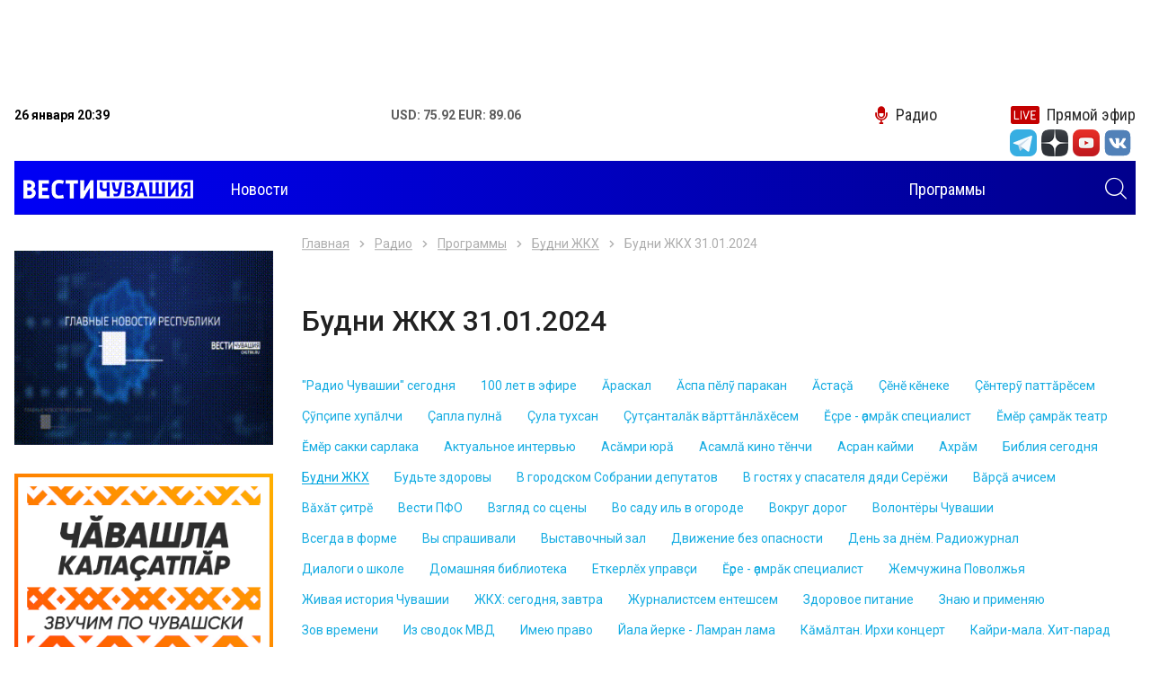

--- FILE ---
content_type: text/html; charset=UTF-8
request_url: https://chgtrk.ru/radio/programmy/budni-jkh/budni-jkh-31012024
body_size: 10729
content:
<!DOCTYPE html>
<html lang="ru">
<head>
<meta http-equiv="Content-Type" content="text/html; charset=UTF-8">
<meta http-equiv="X-UA-Compatible" content="IE=edge">
<meta name="viewport" content="width=device-width, initial-scale=1.0">
<title>Будни ЖКХ - ГТРК Чувашия</title>
<meta name="description" content="Новостной портал Чебоксар и Чувашской републики. Ежедневно более 30 свежих и актуальных сюжетов и материалов - ГТРК Чувашия">

<meta property="og:title" content="Будни ЖКХ - ГТРК Чувашия">
<meta property="og:description" content="Новостной портал Чебоксар и Чувашской республики. Ежедневно более 30 свежих и актуальных сюжетов и материалов - ГТРК Чувашия">
<meta property="og:image" content="https://chgtrk.ru/img/1024.jpg">
<meta property="og:url" content="http://chgtrk.ru/radio/programmy/budni-jkh/budni-jkh-31012024/">
<meta property="og:type" content="website">

<link rel="apple-touch-icon" sizes="180x180" href="/apple-touch-icon.png">
<link rel="icon" type="image/png" sizes="32x32" href="/favicon-32x32.png">
<link rel="icon" type="image/png" sizes="16x16" href="/favicon-16x16.png">
<link rel="manifest" href="/site.webmanifest">
<link rel="mask-icon" href="/safari-pinned-tab.svg" color="#5bbad5">
<meta name="msapplication-TileColor" content="#00a5e0">
<meta name="theme-color" content="#ffffff">
<link rel="stylesheet" href="/css/slick.css">
<link rel="stylesheet" href="/css/fancybox.css">
<link rel="stylesheet" href="/css/jquery-ui.css">
<link rel="stylesheet" href="/css/bootstrap.css">
<link rel="stylesheet" href="/css/main.css?v=05022021">
<link href="//vjs.zencdn.net/7.3.0/video-js.min.css" rel="stylesheet">
<script src="//vjs.zencdn.net/7.3.0/video.min.js"></script>
<script src="https://ajax.googleapis.com/ajax/libs/jquery/3.4.1/jquery.min.js"></script>
<script src="/js/aud.js"></script>
<script src="/js/vote.js"></script>
<script src="https://www.gstatic.com/firebasejs/7.6.0/firebase-app.js"></script>
<script src="https://www.gstatic.com/firebasejs/7.6.0/firebase-messaging.js"></script>
<script src="/js/push.js?r=1940090959"></script>
<!--<script async src="https://pagead2.googlesyndication.com/pagead/js/adsbygoogle.js?client=ca-pub-6215207171364044"></script>-->
<link href="/css/video.css" rel="stylesheet">
</head>
<body>
<div class="root">
<center>
<div class="banner banner-top" style='width: 99vw; height: 100px'>
<!-- Yandex.RTB R-A-598524-2 -->
<div id="yandex_rtb_R-A-598524-2"></div>
<script type="text/javascript">
    (function(w, d, n, s, t) {
        w[n] = w[n] || [];
        w[n].push(function() {
            Ya.Context.AdvManager.render({
                blockId: "R-A-598524-2",
                renderTo: "yandex_rtb_R-A-598524-2",
                async: true
            });
        });
        t = d.getElementsByTagName("script")[0];
        s = d.createElement("script");
        s.type = "text/javascript";
        s.src = "//an.yandex.ru/system/context.js";
        s.async = true;
        t.parentNode.insertBefore(s, t);
    })(this, this.document, "yandexContextAsyncCallbacks");
</script>
</div>
</center>

<header class="header">
<div class="container">
<div class="topbar">
<div class="topbar-info">
<time class="topbar-datetime" datetime="2019-10-17T12:01:54+03:00"><b>26 января 20:39</b></time>
<!--<div class="topbar-weather">
<b>Погода: </b>
</div>-->
<div class="topbar-currencies currencies">
<div class="currencies-item">
<b><span>USD: 75.92 EUR: 89.06</span></b>
</div>
</div>
</div>

<div class="topbar-links links">
<a href="/radio/" class="links-item link-radio"><i class="icon-microphone"></i><span>Радио</span></a>
<a href="/pryamoy-efir/" class="links-item link-live"><i class="icon-live"></i><span>Прямой эфир</span></a>
</div>
<form class="navbar-search search-hidden" role="search" action="/search/search_do/" method="get" novalidate="novalidate">
<input type="text" class="input-search" name="search_string" placeholder="Поиск" aria-label="Поиск" required="required"><button type="submit" class="btn btn-search search-toggle"><i class="icon-search" style='color: #FFFFFF'></i></button>
</form>
</div>

<div>
<ul class="socialtop">

<div class="top_text_banners">
</div>

<li class="social-item"><a href="https://t.me/vesti_chuvashia" title="Telegram" class="social-link" target="_blank"><i class="icon-tg-new"></i></a></li>
<div style='width: 5px'></div>

<li class="social-item"><a href="https://zen.yandex.ru/id/5df0aab6a1bb8700af383407" title="Yandex zen" class="social-link" target="_blank"><i class="icon-dz"></i></a></li>
<div style='width: 5px'></div>
<li class="social-item"><a href="https://www.youtube.com/channel/UCVttrnyczp0pTawKgqRtPsQ" title="Youtube" class="social-link" target="_blank"><i class="icon-yt"></i></a></li>
<div style='width: 5px'></div>
<li class="social-item"><a href="https://vk.com/gtrkchchuvashia" title="VK" class="social-link" target="_blank"><i class="icon-vk-new"></i></a></li>
<div style='width: 5px'></div>


</ul>
</div>
<div style='height: 5px'></div>

<div role="navigation" class="navbar" style='background: linear-gradient(to right, #0000f6, #01008c);'>
<a class="navbar-brand" href="/">
<img src="/img/images/logo.png?v=1" style='margin-top: -5px; margin-left: 10px;'>
<h1 style="font-size: 0; margin: 0; width: 0; height: 0;">Вести Чувашия</h1></a><form class="navbar-search search-hidden" role="search" action="/search/search_do/" method="get" novalidate="novalidate">
<input type="text" class="input-search" name="search_string" placeholder="Поиск" aria-label="Поиск" required="required"><button type="submit" class="btn btn-search search-toggle"><i class="icon-search" style='color: #FFFFFF; margin-right: 10px'></i></button>
</form>
<button class="navbar-toggler" type="button">
<span class="navbar-toggler-icon"></span>
</button>
<div class="navbar-offcanvas">
<div class="navbar-content">
<ul class="navbar-nav nav d-none d-lg-flex">
<li class="nav-item dropdown">
<a href="/radio/novosti/" class="nav-link dropdown-toggle"><span>Новости</span></a>
</li>
<li class="nav-item"><a href="/radio/programmy/" class="nav-link"><span>Программы</span></a></li>
</ul>
<ul class="navbar-nav nav d-lg-none">
<li class="nav-item"><a href="/radio/novosti/" class="nav-link" style='color: #000000'><span>Новости</span></a></li>
<li class="nav-item"><a href="/radio/programmy/" class="nav-link" style='color: #000000'><span>Программы</span></a></li>
</ul>
<form class="navbar-search" role="search" action="/search/search_do/" method="get" novalidate="novalidate">
<input type="text" class="input-search" name="search_string" placeholder="Поиск" aria-label="Поиск" required="required"  style='border: 1px solid #000000; color: #000000'><button type="submit" class="btn btn-search"><i class="icon-search"></i></button>
</form>
</div></div>
</div>
</div>
</header><div class="content"><div class="main">
<div class="banner banner-left" data-sticky-parent="true"><div class="banner-inner" data-sticky-column="true"></div></div>
<div class="banner banner-right" data-sticky-parent="true"><div class="banner-inner" data-sticky-column="true"></div></div>
<div class="container">
<div class="row">
<aside class="sidebar sidebar-sticky col-lg-3 d-none d-lg-block" data-sticky-parent="true">
<div class="stick" data-sticky-column="true">

<div class=""><center><a href="#"><img src="/img/banners/promo.gif" width="344"></a></center></div><br>
<div class=""><center><a href="/radio/zvuchim"><img src="/img/banners/zvuchim.png" width="344"></a></center></div>
<br>


<div class="calendar dropdown">
<div class="calendar__title" role="button" data-toggle="dropdown" aria-haspopup="true" aria-expanded="false">
Новости по дате <i class="icon-calendar"></i>
</div>
<div class="calendar__datepicker dropdown-menu dropdown-menu-right"></div>
</div>

</div>
</aside><div class="col-12 col-lg-9">
<div class="row">
<div class="col-12">
<div class="issue-detail" itemscope="" itemtype="http://schema.org/VideoObject">
<div class="issue-detail__meta">
<meta itemprop="name" content="Будни ЖКХ 31.01.2024">

</div>
<nav aria-label="breadcrumb"><ol class="breadcrumb">
<li class="breadcrumb-item"><a href="/">Главная</a></li>
<li class="breadcrumb-item"><a href="/radio/">Радио</a></li>
<li class="breadcrumb-item"><a href="/radio/programmy/" title="Программы">Программы</a></li>
<li class="breadcrumb-item"><a href="/radio/programmy/budni-jkh/" title="Будни ЖКХ">Будни ЖКХ</a></li>
<li class="breadcrumb-item active" aria-current="page">Будни ЖКХ 31.01.2024</li>
</ol></nav>
<h1>Будни ЖКХ 31.01.2024</h1>

<a href="#channels-20" role="button" class="btn btn-channels collapsed" data-toggle="collapse" aria-expanded="false" aria-controls="channels-20">Программы</a>
<div class="collapse channels" id="channels-20">
<ul class="issues-nav nav">
	<li class="nav-item "><a class="nav-link" href="/radio/programmy/radio-chuvashii-segodnya/"><span>&quot;Радио Чувашии&quot; сегодня</span></a></li>
	<li class="nav-item "><a class="nav-link" href="/radio/programmy/100-let-v-efire/"><span>100 лет в эфире</span></a></li>
	<li class="nav-item "><a class="nav-link" href="/radio/programmy/raskal/"><span>Ăраскал</span></a></li>
	<li class="nav-item "><a class="nav-link" href="/radio/programmy/spa-pl-parakan/"><span>Ăспа пĕлỹ паракан</span></a></li>
	<li class="nav-item "><a class="nav-link" href="/radio/programmy/sta/"><span>Ăстаçă</span></a></li>
	<li class="nav-item "><a class="nav-link" href="/radio/programmy/n-kneke/"><span>Çĕнĕ кĕнеке</span></a></li>
	<li class="nav-item "><a class="nav-link" href="/radio/programmy/nter-pattrsem/"><span>Çĕнтерỹ паттăрĕсем</span></a></li>
	<li class="nav-item "><a class="nav-link" href="/radio/programmy/pipe-huplchi/"><span>Çỹпçипе хупăлчи</span></a></li>
	<li class="nav-item "><a class="nav-link" href="/radio/programmy/apla-puln/"><span>Çапла пулнă</span></a></li>
	<li class="nav-item "><a class="nav-link" href="/radio/programmy/ula-tuhsan/"><span>Çула тухсан</span></a></li>
	<li class="nav-item "><a class="nav-link" href="/radio/programmy/utantalk-vrttnlhsem/"><span>Çутçанталăк вăрттăнлăхĕсем</span></a></li>
	<li class="nav-item "><a class="nav-link" href="/radio/programmy/re---camrak-specialist/"><span>Ĕçре - ҫамрӑк специалист</span></a></li>
	<li class="nav-item "><a class="nav-link" href="/radio/programmy/mr-amrk-teatr/"><span>Ĕмĕр çамрăк театр</span></a></li>
	<li class="nav-item "><a class="nav-link" href="/radio/programmy/mer-sakki-sarlaka/"><span>Ĕмӗр сакки сарлака</span></a></li>
	<li class="nav-item "><a class="nav-link" href="/radio/programmy/aktualnoe-intervyu/"><span>Актуальное интервью</span></a></li>
	<li class="nav-item "><a class="nav-link" href="/radio/programmy/asmri-yur/"><span>Асăмри юрă</span></a></li>
	<li class="nav-item "><a class="nav-link" href="/radio/programmy/asaml-kino-tnchi/"><span>Асамлă кино тĕнчи</span></a></li>
	<li class="nav-item "><a class="nav-link" href="/radio/programmy/asran-kaymi/"><span>Асран кайми</span></a></li>
	<li class="nav-item "><a class="nav-link" href="/radio/programmy/ahrm/"><span>Ахрăм</span></a></li>
	<li class="nav-item "><a class="nav-link" href="/radio/programmy/bibliya-segodnya/"><span>Библия сегодня</span></a></li>
	<li class="nav-item  active "><a class="nav-link" href="/radio/programmy/budni-jkh/"><span>Будни ЖКХ</span></a></li>
	<li class="nav-item "><a class="nav-link" href="/radio/programmy/budte-zdorovy/"><span>Будьте здоровы</span></a></li>
	<li class="nav-item "><a class="nav-link" href="/radio/programmy/v-gorodskom-sobranii-deputatov/"><span>В городском Собрании депутатов</span></a></li>
	<li class="nav-item "><a class="nav-link" href="/radio/programmy/v-gostyah-u-spasatelya-dyadi-sereji/"><span>В гостях у спасателя дяди Серёжи</span></a></li>
	<li class="nav-item "><a class="nav-link" href="/radio/programmy/vr-achisem/"><span>Вăрçă ачисем</span></a></li>
	<li class="nav-item "><a class="nav-link" href="/radio/programmy/vht-itr/"><span>Вăхăт çитрĕ</span></a></li>
	<li class="nav-item "><a class="nav-link" href="/radio/programmy/vesti-pfo/"><span>Вести ПФО</span></a></li>
	<li class="nav-item "><a class="nav-link" href="/radio/programmy/vzglyad-so-sceny/"><span>Взгляд со сцены</span></a></li>
	<li class="nav-item "><a class="nav-link" href="/radio/programmy/vo-sadu-il-v-ogorode/"><span>Во саду иль в огороде</span></a></li>
	<li class="nav-item "><a class="nav-link" href="/radio/programmy/vokrug-dorog/"><span>Вокруг дорог</span></a></li>
	<li class="nav-item "><a class="nav-link" href="/radio/programmy/volontery-chuvashii/"><span>Волонтёры Чувашии</span></a></li>
	<li class="nav-item "><a class="nav-link" href="/radio/programmy/vsegda-v-forme/"><span>Всегда в форме</span></a></li>
	<li class="nav-item "><a class="nav-link" href="/radio/programmy/vy-sprashivali/"><span>Вы спрашивали</span></a></li>
	<li class="nav-item "><a class="nav-link" href="/radio/programmy/vystavochnyy-zal/"><span>Выставочный зал</span></a></li>
	<li class="nav-item "><a class="nav-link" href="/radio/programmy/dvijenie-bez-opasnosti/"><span>Движение без опасности</span></a></li>
	<li class="nav-item "><a class="nav-link" href="/radio/programmy/den-za-dnem-radiojurnal/"><span>День за днём. Радиожурнал</span></a></li>
	<li class="nav-item "><a class="nav-link" href="/radio/programmy/dialogi-o-shkole/"><span>Диалоги о школе</span></a></li>
	<li class="nav-item "><a class="nav-link" href="/radio/programmy/domashnyaya-biblioteka/"><span>Домашняя библиотека</span></a></li>
	<li class="nav-item "><a class="nav-link" href="/radio/programmy/etkerlh-upravi/"><span>Еткерлĕх управçи</span></a></li>
	<li class="nav-item "><a class="nav-link" href="/radio/programmy/ecre---camrak-specialist/"><span>Ӗҫре - ҫамрӑк специалист</span></a></li>
	<li class="nav-item "><a class="nav-link" href="/radio/programmy/jemchujina-povoljya/"><span>Жемчужина Поволжья</span></a></li>
	<li class="nav-item "><a class="nav-link" href="/radio/programmy/jivaya-istoriya-chuvashii/"><span>Живая история Чувашии</span></a></li>
	<li class="nav-item "><a class="nav-link" href="/radio/programmy/jkh-segodnya-zavtra/"><span>ЖКХ: сегодня, завтра</span></a></li>
	<li class="nav-item "><a class="nav-link" href="/radio/programmy/jurnalistsem-enteshsem/"><span>Журналистсем ентешсем</span></a></li>
	<li class="nav-item "><a class="nav-link" href="/radio/programmy/zdorovoe-pitanie/"><span>Здоровое питание</span></a></li>
	<li class="nav-item "><a class="nav-link" href="/radio/programmy/znayu-i-primenyayu/"><span>Знаю и применяю</span></a></li>
	<li class="nav-item "><a class="nav-link" href="/radio/programmy/zov-vremeni/"><span>Зов времени</span></a></li>
	<li class="nav-item "><a class="nav-link" href="/radio/programmy/iz-svodok-mvd/"><span>Из сводок МВД</span></a></li>
	<li class="nav-item "><a class="nav-link" href="/radio/programmy/imeyu-pravo/"><span>Имею право</span></a></li>
	<li class="nav-item "><a class="nav-link" href="/radio/programmy/yala-yerke---lamran-lama/"><span>Йала йерке - Ламран лама</span></a></li>
	<li class="nav-item "><a class="nav-link" href="/radio/programmy/kmltan-irhi-koncert/"><span>Кăмăлтан. Ирхи концерт</span></a></li>
	<li class="nav-item "><a class="nav-link" href="/radio/programmy/kayri-mala-hit-parad/"><span>Кайри-мала. Хит-парад</span></a></li>
	<li class="nav-item "><a class="nav-link" href="/radio/programmy/kilte-perer-ha/"><span>Килте пĕçерер-ха</span></a></li>
	<li class="nav-item "><a class="nav-link" href="/radio/programmy/knigi-schastlivogo-detstva/"><span>Книги счастливого детства</span></a></li>
	<li class="nav-item "><a class="nav-link" href="/radio/programmy/mn-akatn-av-shtat/"><span>Мĕн акатăн, çав шăтать</span></a></li>
	<li class="nav-item "><a class="nav-link" href="/radio/programmy/mann-epl/"><span>Манăн Çеçпĕл</span></a></li>
	<li class="nav-item "><a class="nav-link" href="/radio/programmy/manan-ayhi/"><span>Манан Айхи</span></a></li>
	<li class="nav-item "><a class="nav-link" href="/radio/programmy/mejdu-volgoy-i-uralom/"><span>Между Волгой и Уралом</span></a></li>
	<li class="nav-item "><a class="nav-link" href="/radio/programmy/mnogonacionalnaya-chuvashiya/"><span>Многонациональная Чувашия</span></a></li>
	<li class="nav-item "><a class="nav-link" href="/radio/programmy/mozaika/"><span>Мозаика</span></a></li>
	<li class="nav-item "><a class="nav-link" href="/radio/programmy/molodejka/"><span>Молодёжка</span></a></li>
	<li class="nav-item "><a class="nav-link" href="/radio/programmy/my---vmeste/"><span>Мы - вместе</span></a></li>
	<li class="nav-item "><a class="nav-link" href="/radio/programmy/ne-zevay/"><span>Не зевай</span></a></li>
	<li class="nav-item "><a class="nav-link" href="/radio/programmy/nepryamoy-efir-tok-shou/"><span>Непрямой эфир. Ток-шоу</span></a></li>
	<li class="nav-item "><a class="nav-link" href="/radio/programmy/novosti-prokuratury/"><span>Новости прокуратуры</span></a></li>
	<li class="nav-item "><a class="nav-link" href="/radio/programmy/nu-chto-poehali/"><span>Ну, что поехали!</span></a></li>
	<li class="nav-item "><a class="nav-link" href="/radio/programmy/oni-srajalis-za-rodinu/"><span>Они сражались за Родину</span></a></li>
	<li class="nav-item "><a class="nav-link" href="/radio/programmy/ostrov-molodyh/"><span>Остров молодых</span></a></li>
	<li class="nav-item "><a class="nav-link" href="/radio/programmy/ot-2-do-5/"><span>От 2 до 5</span></a></li>
	<li class="nav-item "><a class="nav-link" href="/radio/programmy/otkrytaya-studiya-pryamoy-efir/"><span>Открытая студия. Прямой эфир</span></a></li>
	<li class="nav-item "><a class="nav-link" href="/radio/programmy/pln-ulpa-utma-mal/"><span>Пĕлнĕ çулпа утма çăмал</span></a></li>
	<li class="nav-item "><a class="nav-link" href="/radio/programmy/pr-pytarmasr/"><span>Пĕр пытармасăр</span></a></li>
	<li class="nav-item "><a class="nav-link" href="/radio/programmy/pr-sv/"><span>Пĕр сăвă</span></a></li>
	<li class="nav-item "><a class="nav-link" href="/radio/programmy/pattrlh/"><span>Паттăрлăх</span></a></li>
	<li class="nav-item "><a class="nav-link" href="/radio/programmy/pattrsen-ulpe-po-sledam-geroev/"><span>Паттăрсен çулĕпе (По следам героев)</span></a></li>
	<li class="nav-item "><a class="nav-link" href="/radio/programmy/payanhi-kun/"><span>Паянхи кун</span></a></li>
	<li class="nav-item "><a class="nav-link" href="/radio/programmy/perestroyka/"><span>Перестройка</span></a></li>
	<li class="nav-item "><a class="nav-link" href="/radio/programmy/pomnit-i-hranit/"><span>Помнить и хранить</span></a></li>
	<li class="nav-item "><a class="nav-link" href="/radio/programmy/pomogi-sebe-sam/"><span>Помоги себе сам</span></a></li>
	<li class="nav-item "><a class="nav-link" href="/radio/programmy/posidelki/"><span>Посиделки</span></a></li>
	<li class="nav-item "><a class="nav-link" href="/radio/programmy/posle-urokov/"><span>После уроков</span></a></li>
	<li class="nav-item "><a class="nav-link" href="/radio/programmy/poezi-lkue/"><span>Поэзи çăлкуçӗ</span></a></li>
	<li class="nav-item "><a class="nav-link" href="/radio/programmy/prava-potrebitelya/"><span>Права потребителя</span></a></li>
	<li class="nav-item "><a class="nav-link" href="/radio/programmy/psihologiya-dlya-dushi/"><span>Психология для души</span></a></li>
	<li class="nav-item "><a class="nav-link" href="/radio/programmy/raduga/"><span>Радуга</span></a></li>
	<li class="nav-item "><a class="nav-link" href="/radio/programmy/s-nami-bog/"><span>С нами Бог</span></a></li>
	<li class="nav-item "><a class="nav-link" href="/radio/programmy/samana-yyhrav/"><span>Самана йыхравĕ</span></a></li>
	<li class="nav-item "><a class="nav-link" href="/radio/programmy/samoe-vremya-pryamoy-efir/"><span>Самое время. Прямой эфир</span></a></li>
	<li class="nav-item "><a class="nav-link" href="/radio/programmy/sekrety-krasoty-i-zdorovya/"><span>Секреты красоты и здоровья</span></a></li>
	<li class="nav-item "><a class="nav-link" href="/radio/programmy/semeynaya-azbuka/"><span>Семейная азбука</span></a></li>
	<li class="nav-item "><a class="nav-link" href="/radio/programmy/sobytiya/"><span>События</span></a></li>
	<li class="nav-item "><a class="nav-link" href="/radio/programmy/socialnaya-sreda/"><span>Социальная среда</span></a></li>
	<li class="nav-item "><a class="nav-link" href="/radio/programmy/socialnye-roliki/"><span>Социальные ролики</span></a></li>
	<li class="nav-item "><a class="nav-link" href="/radio/programmy/spasateli-na-straje/"><span>Спасатели на страже</span></a></li>
	<li class="nav-item "><a class="nav-link" href="/radio/programmy/specreportaj/"><span>Спецрепортаж</span></a></li>
	<li class="nav-item "><a class="nav-link" href="/radio/programmy/sportploshchadka/"><span>Спортплощадка</span></a></li>
	<li class="nav-item "><a class="nav-link" href="/radio/programmy/stolichnyy-kurer/"><span>Столичный курьер</span></a></li>
	<li class="nav-item "><a class="nav-link" href="/radio/programmy/syvlh---pirn-purlh-zdorove-nashe-bogatstvo/"><span>Сывлăх - пирĕн пурлăх (Здоровье-наше богатство)</span></a></li>
	<li class="nav-item "><a class="nav-link" href="/radio/programmy/syvlahla-pular-pryamoy-efir/"><span>Сывлӑхлӑ пулӑр. Прямой эфир</span></a></li>
	<li class="nav-item "><a class="nav-link" href="/radio/programmy/tvan-tavralh/"><span>Тăван тавралăх</span></a></li>
	<li class="nav-item "><a class="nav-link" href="/radio/programmy/tpel/"><span>Тĕпел</span></a></li>
	<li class="nav-item "><a class="nav-link" href="/radio/programmy/tsm/"><span>Тỹсĕм</span></a></li>
	<li class="nav-item "><a class="nav-link" href="/radio/programmy/tavah-sana-teatr/"><span>Тавах сана, театр!</span></a></li>
	<li class="nav-item "><a class="nav-link" href="/radio/programmy/teatralnaya-chuvashiya/"><span>Театральная Чувашия</span></a></li>
	<li class="nav-item "><a class="nav-link" href="/radio/programmy/tehnoproryv/"><span>Технопрорыв</span></a></li>
	<li class="nav-item "><a class="nav-link" href="/radio/programmy/timlhe-an-uhatr-budte-bditelny/"><span>Тимлĕхе ан çухатăр (Будьте бдительны)</span></a></li>
	<li class="nav-item "><a class="nav-link" href="/radio/programmy/tochka-rosta/"><span>Точка роста</span></a></li>
	<li class="nav-item "><a class="nav-link" href="/radio/programmy/u-lukomorya/"><span>У Лукоморья</span></a></li>
	<li class="nav-item "><a class="nav-link" href="/radio/programmy/u-kalay/"><span>Уçă калаçy</span></a></li>
	<li class="nav-item "><a class="nav-link" href="/radio/programmy/halh-s---hakl/"><span>Халăх ăс - хакăлĕ</span></a></li>
	<li class="nav-item "><a class="nav-link" href="/radio/programmy/hamr-yal/"><span>Хамăр ял</span></a></li>
	<li class="nav-item "><a class="nav-link" href="/radio/programmy/chvash-en-istoriy-iz-istorii-chuvashii/"><span>Чăваш ен историйĕ  (Из истории Чувашии)</span></a></li>
	<li class="nav-item "><a class="nav-link" href="/radio/programmy/chvash-en-muhtav/"><span>Чăваш ен мухтавĕ</span></a></li>
	<li class="nav-item "><a class="nav-link" href="/radio/programmy/chvash-tnchi/"><span>Чăваш тĕнчи</span></a></li>
	<li class="nav-item "><a class="nav-link" href="/radio/programmy/chvashsem---sssr-pattrsem/"><span>Чăвашсем - СССР паттăрĕсем</span></a></li>
	<li class="nav-item "><a class="nav-link" href="/radio/programmy/chr-shyv/"><span>Чĕрĕ шыв</span></a></li>
	<li class="nav-item "><a class="nav-link" href="/radio/programmy/shnkrav-zvonok/"><span>Шăнкăрав (Звонок)</span></a></li>
	<li class="nav-item "><a class="nav-link" href="/radio/programmy/shupashkar-kalaat/"><span>Шупашкар калаçать</span></a></li>
	<li class="nav-item "><a class="nav-link" href="/radio/programmy/yr-ke-u-kunsem/"><span>Ырă-çке çу кунĕсем</span></a></li>
	<li class="nav-item "><a class="nav-link" href="/radio/programmy/era-ekonomika-raschet-analiz/"><span>Эра: экономика, расчет, анализ</span></a></li>
	<li class="nav-item "><a class="nav-link" href="/radio/programmy/esir-yuratn-yur-kv/"><span>Эсир юратнă юрă-кĕвĕ</span></a></li>
	<li class="nav-item "><a class="nav-link" href="/radio/programmy/yur-pultr-parne-tr-efir/"><span>Юрă пултăр парне. Тỹрĕ эфир</span></a></li>
	<li class="nav-item "><a class="nav-link" href="/radio/programmy/ya-i-planeta/"><span>Я и Планета</span></a></li>
</ul>
</div>

<div style='margin-top: 20px; margin-bottom: 20px'>
	<audio id="97081" preload="none" controls src="/imgr/2024/02/01/A294B1E1-5405-4809-B02C-26630BD37FBE.MP3">
</div>
<div class="issue-detail__text"></div>
<div class="issue-detail__text"></div>
<br><br>
<div class="row">
<div class="col-12 col-md-4"><a href="https://zen.yandex.ru/id/5df0aab6a1bb8700af383407" class="btn btn-zen" target="_blank">Мы в Яндекс Дзен</a></div>

<div class="col-12 col-md-4"><a href="https://www.youtube.com/channel/UCVttrnyczp0pTawKgqRtPsQ" class="btn btn-youtube" target="_blank">Мы на You Tube</a></div>
</div>

<div class="latest-news" style="margin-bottom: 0;">
<div class="latest-news__list news-list row">

	<div class="latest-news__item news-item col-12 col-md-4">
<div class="news-item__inner">
<div class="news-item__image">
<img src="[data-uri]" data-src="/img/thumbs_radio/zhkh.jpg" alt="Будни ЖКХ 21.01.26" title="Будни ЖКХ 21.01.26" class="lazyload">
</div>
<div class="news-item__text">
<div class="news-item__title"><a href="/radio/programmy/budni-jkh/budni-jkh-210126/" class="news-item__link">Будни ЖКХ 21.01.26</a></div>
<time class="news-item__datetime" datetime="2019-12-20T12:24:00+03:00">21.01.2026 06:28</time>
</div>
</div></div>
	<div class="latest-news__item news-item col-12 col-md-4">
<div class="news-item__inner">
<div class="news-item__image">
<img src="[data-uri]" data-src="/img/thumbs_radio/zhkh.jpg" alt="Будни ЖКХ 14.01.26" title="Будни ЖКХ 14.01.26" class="lazyload">
</div>
<div class="news-item__text">
<div class="news-item__title"><a href="/radio/programmy/budni-jkh/budni-jkh-140126/" class="news-item__link">Будни ЖКХ 14.01.26</a></div>
<time class="news-item__datetime" datetime="2019-12-20T12:24:00+03:00">14.01.2026 14:21</time>
</div>
</div></div>
	<div class="latest-news__item news-item col-12 col-md-4">
<div class="news-item__inner">
<div class="news-item__image">
<img src="[data-uri]" data-src="/img/thumbs_radio/zhkh.jpg" alt="Будни ЖКХ 30.12.2025" title="Будни ЖКХ 30.12.2025" class="lazyload">
</div>
<div class="news-item__text">
<div class="news-item__title"><a href="/radio/programmy/budni-jkh/budni-jkh-30122025/" class="news-item__link">Будни ЖКХ 30.12.2025</a></div>
<time class="news-item__datetime" datetime="2019-12-20T12:24:00+03:00">30.12.2025 06:33</time>
</div>
</div></div>
	<div class="latest-news__item news-item col-12 col-md-4">
<div class="news-item__inner">
<div class="news-item__image">
<img src="[data-uri]" data-src="/img/thumbs_radio/zhkh.jpg" alt="Будни ЖКХ 24.12.2025" title="Будни ЖКХ 24.12.2025" class="lazyload">
</div>
<div class="news-item__text">
<div class="news-item__title"><a href="/radio/programmy/budni-jkh/budni-jkh-24122025/" class="news-item__link">Будни ЖКХ 24.12.2025</a></div>
<time class="news-item__datetime" datetime="2019-12-20T12:24:00+03:00">24.12.2025 18:27</time>
</div>
</div></div>
	<div class="latest-news__item news-item col-12 col-md-4">
<div class="news-item__inner">
<div class="news-item__image">
<img src="[data-uri]" data-src="/img/thumbs_radio/zhkh.jpg" alt="Будни ЖКХ  17.12.25" title="Будни ЖКХ  17.12.25" class="lazyload">
</div>
<div class="news-item__text">
<div class="news-item__title"><a href="/radio/programmy/budni-jkh/budni-jkh-171225/" class="news-item__link">Будни ЖКХ  17.12.25</a></div>
<time class="news-item__datetime" datetime="2019-12-20T12:24:00+03:00">16.12.2025 18:00</time>
</div>
</div></div>
	<div class="latest-news__item news-item col-12 col-md-4">
<div class="news-item__inner">
<div class="news-item__image">
<img src="[data-uri]" data-src="/img/thumbs_radio/zhkh.jpg" alt="Будни ЖКХ 10.12.25" title="Будни ЖКХ 10.12.25" class="lazyload">
</div>
<div class="news-item__text">
<div class="news-item__title"><a href="/radio/programmy/budni-jkh/budni-jkh-101225/" class="news-item__link">Будни ЖКХ 10.12.25</a></div>
<time class="news-item__datetime" datetime="2019-12-20T12:24:00+03:00">10.12.2025 17:33</time>
</div>
</div></div>

</div></div>

</div></div>
</div></div>
</div></div>
</div>

<footer class="footer"><div class="footer-main"><div class="container"><div class="row">
<div class="col-12 col-md-9 col-lg-6 col-xl-4 order-md-first order-lg-0">
<div class="nav-title">Темы</div>
<ul class="footer-nav nav columns">
<li class="nav-item"><a href="/temy/koronavirus/" class="nav-link"><span>#Коронавирус</span></a></li>
<li class="nav-item"><a href="/temy/oleg-nikolaev/" class="nav-link"><span>#Олег Николаев</span></a></li>
<li class="nav-item"><a href="/temy/cheboksary/" class="nav-link"><span>#Чебоксары</span></a></li>
<li class="nav-item"><a href="/temy/remont-dorog/" class="nav-link"><span>#Ремонт дорог</span></a></li>
<li class="nav-item"><a href="/temy/nacproekty/" class="nav-link"><span>#Нацпроекты</span></a></li>
<li class="nav-item"><a href="/temy/100--letie-chuvashskoy-avtonomii/" class="nav-link"><span>#100-летие чувашской автономии</span></a></li>
<li class="nav-item"><a href="/temy/blagoustroystvo/" class="nav-link"><span>#Благоустройство</span></a></li>
<li class="nav-item"><a href="/temy/jkh/" class="nav-link"><span>#ЖКХ</span></a></li>
</ul>
</div>
<div class="col-md-4 col-lg-3 col-xl-2 d-none d-md-block">
<div class="nav-title">Программы</div>
<ul class="footer-nav nav">

<li class="nav-item"><a href="/programmy/rossiya-1/" class="nav-link"><span>Россия 1</span></a></li>
<li class="nav-item"><a href="/programmy/rossiya-24/" class="nav-link"><span>Россия 24</span></a></li>
</ul>
</div>
<div class="col-md-4 col-lg-3 col-xl-2 d-none d-md-block">

</div>
<div class="col-md-3 col-lg-9 col-xl-3 offset-xl-1 order-md-first order-lg-0 d-none d-md-block"><ul class="logos">
<li class="logos-item"><a class="logos-link" target="_blank" href="https://russia.tv/" title="Телеканал «Россия»"><img src="/img/russia1.png" alt="Телеканал «Россия»"></a></li>
<li class="logos-item"><a class="logos-link" target="_blank" href="https://www.vesti.ru/" title="Вести.Ru"><img src="/img/russia24.png" alt="Вести.Ru"></a></li>
<li class="logos-item"><a class="logos-link" target="_blank" href="https://radiomayak.ru/" title="Радио Маяк"><img src="/img/mayak.png?v=1" alt="Радио Маяк"></a></li>
<li class="logos-item"><a class="logos-link" target="_blank" href="http://www.radiorus.ru/" title="Радиостанция «Радио России»"><img src="/img/radiorus.png?v=1" alt="Радиостанция «Радио России»"></a></li>
<li class="logos-item"><a class="logos-link" target="_blank" href="https://radiovesti.ru/" title="Вести ФМ"><img src="/img/vestifm.png?v=1" alt="Вести ФМ"></a></li>
<li class="logos-item"><a class="logos-link" href="#"><img style='width: 200px' src="/img/ctrl.png?v=1"></a></li>
</ul></div>
<div class="col-lg-12 col-xl-8 order-lg-1 order-xl-0 d-none d-lg-block">
<div class="footer-text">
<p>
<span style="font-size: 8pt;">
© «Государственный Интернет-Канал «Россия» 2001 - 2018.
Свидетельство о регистрации СМИ Эл № ФС 77-59166 от 22 августа 2014 года.
Учредитель - федеральное государственное унитарное предприятие «Всероссийская государственная телевизионная и радиовещательная компания».
Главный редактор – Панина Елена Валерьевна.
Все права на любые материалы, опубликованные на сайте, защищены в соответствии
с российским и международным законодательством об интеллектуальной собственности. Любое использование текстовых,
фото-, аудио- и видеоматериалов возможно только с согласия правообладателя (ВГТРК, в лице филиала ГТРК «Чувашия»).
Для детей старше 16 лет.<br>
Адрес электронной почты редакции: chebtv@tvr.chtts.ru, rusnewstv@tvr.chtts.ru<br>
Реклама на сайте: тел. +7 (8352) 57-01-01, е-mail: ric1@tvr.chtts.ru
</span>
</p></div></div>



</div></div></div>
<div class="footer-side"><div class="container"><div class="row">
<div class="col"><div class="terms">
<div class="copyright">© 2009-2021, ГТРК «Чувашия»</div>
<a href="/policy" class="policy" target="_blank">Политика конфиденциальности</a>
</div></div>
<div class="col d-none d-md-block">
<div class="author">
<span class="author-text">Создание сайта — <a style='color: #FFFFFF' href="https://iamcodered.ru">Дмитрий Мигилев</a></span>

</div>
<div style="display: none;">
<script type="text/javascript" src="/js/liveinternet.js"></script>
<!-- Yandex.Metrika counter -->
<script type="text/javascript" >
   (function(m,e,t,r,i,k,a){m[i]=m[i]||function(){(m[i].a=m[i].a||[]).push(arguments)};
   m[i].l=1*new Date();k=e.createElement(t),a=e.getElementsByTagName(t)[0],k.async=1,k.src=r,a.parentNode.insertBefore(k,a)})
   (window, document, "script", "https://mc.yandex.ru/metrika/tag.js", "ym");

   ym(42641619, "init", {
        clickmap:true,
        trackLinks:true,
        accurateTrackBounce:true
   });
</script>
<noscript><div><img src="https://mc.yandex.ru/watch/42641619" style="position:absolute; left:-9999px;" alt="" /></div></noscript>
<!-- /Yandex.Metrika counter -->
<!-- Yandex.Metrika VGTRK -->
<script type="text/javascript" >
   (function(m,e,t,r,i,k,a){m[i]=m[i]||function(){(m[i].a=m[i].a||[]).push(arguments)};
   m[i].l=1*new Date();k=e.createElement(t),a=e.getElementsByTagName(t)[0],k.async=1,k.src=r,a.parentNode.insertBefore(k,a)})
   (window, document, "script", "https://mc.yandex.ru/metrika/tag.js", "ym");

   ym(55382026, "init", {
        clickmap:true,
        trackLinks:true,
        accurateTrackBounce:true,
        webvisor:true,
        ecommerce:"dataLayer"
   });
</script>
<noscript><div><img src="https://mc.yandex.ru/watch/55382026" style="position:absolute; left:-9999px;" alt="" /></div></noscript>
<!-- /Yandex.Metrika VGTRK -->
<!-- tns-counter.ru -->
<script type="text/javascript">
(function(win, doc, cb){
(win[cb] = win[cb] || []).push(function() {
try {
tnsCounterVgtrk_ru = new TNS.TnsCounter({
'account':'vgtrk_ru',
'tmsec': 'chgtrk_total'
});
} catch(e){}
});
var tnsscript = doc.createElement('script');
tnsscript.type = 'text/javascript';
tnsscript.async = true;
tnsscript.src = ('https:' == doc.location.protocol ? 'https:' : 'http:') +
'//www.tns-counter.ru/tcounter.js';
var s = doc.getElementsByTagName('script')[0];
s.parentNode.insertBefore(tnsscript, s);
})(window, this.document,'tnscounter_callback');
</script>
<noscript>
<img src="//www.tns-counter.ru/V13a****vgtrk_ru/ru/UTF-8/tmsec=chgtrk_total/" width="0" height="0" alt="" />
</noscript>
<!--/ tns-counter.ru -->
</div>
</div>
</div></div></div></footer>
<script type="text/javascript" src="/js/er.js"></script></div>
<script src="https://yastatic.net/share2/share.js"></script>
<script src="/js/vendors.js?v=20191020"></script>
<script src="/js/main.js?v=20191020"></script>

</body>
</html>

--- FILE ---
content_type: application/x-javascript
request_url: https://chgtrk.ru/js/vote.js
body_size: 147
content:
$(document).ready(function() {
	$(document).on('change', ".vote", function() {
		$i = 0;
		$('input[type=checkbox]').each(function () {
			if($(this).prop('checked')) { $i++; }
		});
		if($i > 3) {
			alert('выберите не более 3х вариантов');
			$(this).prop('checked', false);
		}
	});
});